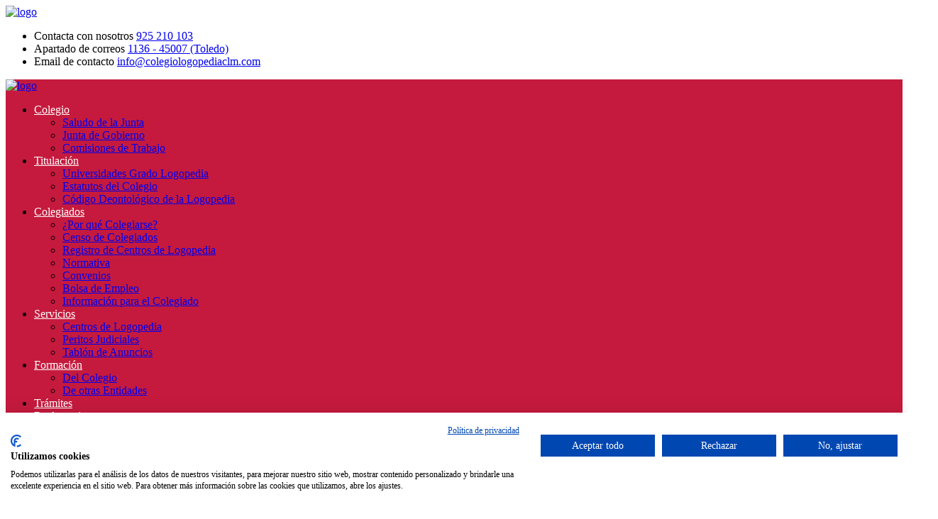

--- FILE ---
content_type: text/html
request_url: https://www.colegiologopediaclm.com/gabinetes.asp?provincia=Guadalajara
body_size: 29098
content:

<!doctype html>
<html lang="es" class="theme-light">
    <head>
        <!-- Required meta tags -->
        <meta http-equiv="Content-Type" content="text/html; charset=iso-8859-1" />
        <meta name="viewport" content="width=device-width, initial-scale=1, shrink-to-fit=no">

        <!-- Links of CSS files -->
        <link rel="stylesheet" href="assets/css/bootstrap.min.css">
        <link rel="stylesheet" href="assets/css/boxicons.min.css">
        <link rel="stylesheet" href="assets/css/flaticon.css">
        <link rel="stylesheet" href="assets/css/owl.carousel.min.css">
        <link rel="stylesheet" href="assets/css/owl.theme.default.min.css">
        <link rel="stylesheet" href="assets/css/odometer.min.css">
        <link rel="stylesheet" href="assets/css/meanmenu.min.css">
        <link rel="stylesheet" href="assets/css/animate.min.css">
        <link rel="stylesheet" href="assets/css/nice-select.min.css">
        <link rel="stylesheet" href="assets/css/viewer.min.css">
        <link rel="stylesheet" href="assets/css/slick.min.css">
        <link rel="stylesheet" href="assets/css/magnific-popup.min.css">
        <link rel="stylesheet" href="assets/css/style.css">
        <link rel="stylesheet" href="assets/css/dark.css">
        <link rel="stylesheet" href="assets/css/responsive.css">

        <title>Colegio de Logopedas Castilla La Mancha CLM</title>

        <link rel="icon" type="image/png" href="assets/img/favicon.png">
		
		<script src="https://consent.cookiefirst.com/sites/colegiologopediaclm.com-c1b4203d-4c05-452a-9e74-9192970b22cc/consent.js"></script>		
    </head>

    <body>

        <!-- Preloader -->
        <div class="preloader">
            <div class="loader">
                <div class="shadow"></div>
                <div class="box"></div>
            </div>
        </div>
        <!-- End Preloader -->

        <!-- Start Header Area -->
        <header class="header-area">

            <div class="top-header-style-two" style="padding-top: 0px; padding-bottom: 0px;">
                <div class="container">
                    <div class="row align-items-center">
                        <div class="col-lg-3">
                            <div class="top-header-logo">
                                <a href="index.asp" class="d-inline-block"><img src="assets/img/black-logo.png" class="black-logo" alt="logo"></a>
                            </div>
                        </div>

                        <div class="col-lg-9">
                            <ul class="top-header-contact-info">
                                <li>
                                    <i class='bx bx-phone-call'></i>
                                    <span>Contacta con nosotros</span>
                                    <a href="tel:+34925210103"> 925 210 103</a>
                                </li>
                                <li>
                                    <i class='bx bx-map'></i>
                                    <span>Apartado de correos</span>
                                    <a href="#">1136 - 45007 (Toledo)</a>
                                </li>
                                <li>
                                    <i class='bx bx-envelope'></i>
                                    <span>Email de contacto</span>
                                    <a href="mailto:info@colegiologopediaclm.com">info@colegiologopediaclm.com</a>
                                </li>
                            </ul>
                        </div>
                    </div>
                </div>
            </div>

            <!-- Start Navbar Area -->
            <div class="navbar-area navbar-style-two" style="padding-top: 0px; padding-bottom: 0px;background-color: #c51a3d">
                <div class="raque-responsive-nav">
                    <div class="container">
                        <div class="raque-responsive-menu">
                            <div class="logo">
                                <a href="index.asp">
                                    <img src="assets/img/white-logo.png" class="black-logo" alt="logo" style="max-width: 250px;">
								</a>
                            </div>
                        </div>
                    </div>
                </div>

                <div class="raque-nav">
                    <div class="container">
                        <nav class="navbar navbar-expand-md navbar-light">
                            <div class="collapse navbar-collapse mean-menu">
                                <ul class="navbar-nav">
                                    <!--<li class="nav-item"><a href="contact.html" class="nav-link active">Inicio</a></li>-->

                                    <li class="nav-item"><a href="#" class="nav-link" style="color: #ffffff;">Colegio <i class='bx bx-chevron-down'></i></a>
                                        <ul class="dropdown-menu">
                                            <li class="nav-item"><a href="saludo.html" class="nav-link">Saludo de la Junta</a></li>
											<li class="nav-item"><a href="junta.html" class="nav-link">Junta de Gobierno</a></li>
											<li class="nav-item"><a href="comisiones.html" class="nav-link">Comisiones de Trabajo</a></li>
                                        </ul>
                                    </li>
									
									<li class="nav-item"><a href="#" class="nav-link" style="color: #ffffff;">Titulaci&oacute;n <i class='bx bx-chevron-down'></i></a>
                                        <ul class="dropdown-menu">
											<li class="nav-item"><a href="universidades.html" class="nav-link">Universidades Grado Logopedia</a></li>
											<li class="nav-item"><a href="estatutos.html" class="nav-link">Estatutos del Colegio</a></li>
											<li class="nav-item"><a href="codigo_deodontologico.html" class="nav-link">C&oacute;digo Deontol&oacute;gico de la Logopedia</a></li>
                                        </ul>
                                    </li>
									
									<li class="nav-item"><a href="#" class="nav-link" style="color: #ffffff;">Colegiados <i class='bx bx-chevron-down'></i></a>
                                        <ul class="dropdown-menu">
                                            <li class="nav-item"><a href="porquecolegiarse.html" class="nav-link">¿Por qué Colegiarse?</a></li>
                                            <li class="nav-item"><a href="colegiados.asp" class="nav-link">Censo de Colegiados</a></li>
											<li class="nav-item"><a href="registrocentros.html" class="nav-link">Registro de Centros de Logopedia</a></li>
											<li class="nav-item"><a href="normativa.html" class="nav-link">Normativa</a></li>
											<li class="nav-item"><a href="convenios.html" class="nav-link">Convenios</a></li>
											<li class="nav-item"><a href="bolsadeempleo.html" class="nav-link">Bolsa de Empleo</a></li>
											<li class="nav-item"><a href="infocolegiado.html" class="nav-link">Informaci&oacute;n para el Colegiado</a></li>
                                        </ul>
                                    </li>
									
									<li class="nav-item"><a href="#" class="nav-link" style="color: #ffffff;">Servicios <i class='bx bx-chevron-down'></i></a>
                                        <ul class="dropdown-menu">
                                            <li class="nav-item"><a href="gabinetes.asp" class="nav-link">Centros de Logopedia</a></li>
											<li class="nav-item"><a href="peritojudicial.html" class="nav-link">Peritos Judiciales</a></li>
											<li class="nav-item"><a href="colaboradores.asp" class="nav-link">Tabl&oacute;n de Anuncios</a></li>
                                        </ul>
                                    </li>
									
									<li class="nav-item"><a href="#" class="nav-link" style="color: #ffffff;">Formaci&oacute;n <i class='bx bx-chevron-down'></i></a>
                                        <ul class="dropdown-menu">
                                            <li class="nav-item"><a href="ver_cursos.asp" class="nav-link">Del Colegio</a></li>
											<li class="nav-item"><a href="ver_cursos2.asp" class="nav-link">De otras Entidades</a></li>
                                        </ul>
                                    </li>
									
									<li class="nav-item"><a href="tramites.asp" class="nav-link" style="color: #ffffff;">Tr&aacute;mites</a></li>
									
									<li class="nav-item"><a href="#" class="nav-link" style="color: #ffffff;">Reclamaciones <i class='bx bx-chevron-down'></i></a>
                                        <ul class="dropdown-menu">
                                            <li class="nav-item"><a href="sugerencias.asp" class="nav-link">Sugerencias</a></li>
											<li class="nav-item"><a href="denuncias.asp" class="nav-link">Canal de denuncias</a></li>
                                        </ul>
                                    </li>

									<li class="nav-item"><a href="#" class="nav-link" style="color: #ffffff;">Noticias <i class='bx bx-chevron-down'></i></a>
                                        <ul class="dropdown-menu">
                                            <li class="nav-item"><a href="blog1.asp" class="nav-link">Sobre Logopedia</a></li>
											<li class="nav-item"><a href="blog2.asp" class="nav-link">Notas de Prensa</a></li>
											<li class="nav-item"><a href="blog3.asp" class="nav-link">D&iacute;as de...</a></li>
                                        </ul>
                                    </li>
									<li class="nav-item"><a href="contacto.asp" class="nav-link" style="color: #ffffff;">Contacto</a></li>
									<li class="nav-item"><a href="acceso.asp" class="nav-link" style="color: #ffffff;">Acceso</a></li>
                                </ul>

                                
                            </div>
                        </nav>
                    </div>
                </div>
            </div>
            <!-- End Navbar Area -->

            <!-- Start Sticky Navbar Area -->
            <div class="navbar-area navbar-style-two header-sticky">
                <div class="raque-nav">
                    <div class="container">
                        <nav class="navbar navbar-expand-md navbar-light">
                            <div class="collapse navbar-collapse">
                                <ul class="navbar-nav">
                                    <!--<li class="nav-item"><a href="contact.html" class="nav-link active">Inicio</a></li>-->

                                    <li class="nav-item"><a href="#" class="nav-link" style="color: #ffffff;">Colegio <i class='bx bx-chevron-down'></i></a>
                                        <ul class="dropdown-menu">
                                            <li class="nav-item"><a href="saludo.html" class="nav-link">Saludo de la Junta</a></li>
											<li class="nav-item"><a href="junta.html" class="nav-link">Junta de Gobierno</a></li>
											<li class="nav-item"><a href="comisiones.html" class="nav-link">Comisiones de Trabajo</a></li>
                                        </ul>
                                    </li>
									
									<li class="nav-item"><a href="#" class="nav-link" style="color: #ffffff;">Titulaci&oacute;n <i class='bx bx-chevron-down'></i></a>
                                        <ul class="dropdown-menu">
											<li class="nav-item"><a href="universidades.html" class="nav-link">Universidades Grado Logopedia</a></li>
											<li class="nav-item"><a href="estatutos.html" class="nav-link">Estatutos del Colegio</a></li>
											<li class="nav-item"><a href="codigo_deodontologico.html" class="nav-link">C&oacute;digo Deontol&oacute;gico de la Logopedia</a></li>
                                        </ul>
                                    </li>
									
									<li class="nav-item"><a href="#" class="nav-link" style="color: #ffffff;">Colegiados <i class='bx bx-chevron-down'></i></a>
                                        <ul class="dropdown-menu">
                                            <li class="nav-item"><a href="porquecolegiarse.html" class="nav-link">¿Por qué Colegiarse?</a></li>
                                            <li class="nav-item"><a href="colegiados.asp" class="nav-link">Censo de Colegiados</a></li>
											<li class="nav-item"><a href="registrocentros.html" class="nav-link">Registro de Centros de Logopedia</a></li>
											<li class="nav-item"><a href="normativa.html" class="nav-link">Normativa</a></li>
											<li class="nav-item"><a href="convenios.html" class="nav-link">Convenios</a></li>
											<li class="nav-item"><a href="bolsadeempleo.html" class="nav-link">Bolsa de Empleo</a></li>
											<li class="nav-item"><a href="infocolegiado.html" class="nav-link">Informaci&oacute;n para el Colegiado</a></li>
                                        </ul>
                                    </li>
									
									<li class="nav-item"><a href="#" class="nav-link" style="color: #ffffff;">Servicios <i class='bx bx-chevron-down'></i></a>
                                        <ul class="dropdown-menu">
                                            <li class="nav-item"><a href="gabinetes.asp" class="nav-link">Centros de Logopedia</a></li>
											<li class="nav-item"><a href="peritojudicial.html" class="nav-link">Peritos Judiciales</a></li>
											<li class="nav-item"><a href="colaboradores.asp" class="nav-link">Tabl&oacute;n de Anuncios</a></li>
                                        </ul>
                                    </li>
									
									<li class="nav-item"><a href="#" class="nav-link" style="color: #ffffff;">Formaci&oacute;n <i class='bx bx-chevron-down'></i></a>
                                        <ul class="dropdown-menu">
                                            <li class="nav-item"><a href="ver_cursos.asp" class="nav-link">Del Colegio</a></li>
											<li class="nav-item"><a href="ver_cursos2.asp" class="nav-link">De otras Entidades</a></li>
                                        </ul>
                                    </li>
									
									<li class="nav-item"><a href="tramites.asp" class="nav-link" style="color: #ffffff;">Tr&aacute;mites</a></li>
									
									<li class="nav-item"><a href="#" class="nav-link" style="color: #ffffff;">Reclamaciones <i class='bx bx-chevron-down'></i></a>
                                        <ul class="dropdown-menu">
                                            <li class="nav-item"><a href="sugerencias.asp" class="nav-link">Sugerencias</a></li>
											<li class="nav-item"><a href="denuncias.asp" class="nav-link">Canal de denuncias</a></li>
                                        </ul>
                                    </li>

									<li class="nav-item"><a href="#" class="nav-link" style="color: #ffffff;">Noticias <i class='bx bx-chevron-down'></i></a>
                                        <ul class="dropdown-menu">
                                            <li class="nav-item"><a href="blog1.asp" class="nav-link">Sobre Logopedia</a></li>
											<li class="nav-item"><a href="blog2.asp" class="nav-link">Notas de Prensa</a></li>
											<li class="nav-item"><a href="blog3.asp" class="nav-link">D&iacute;as de...</a></li>
                                        </ul>
                                    </li>
									<li class="nav-item"><a href="contacto.asp" class="nav-link" style="color: #ffffff;">Contacto</a></li>
									<li class="nav-item"><a href="acceso.asp" class="nav-link" style="color: #ffffff;">Acceso</a></li>
                                </ul>

                                
                            </div>
                        </nav>
                    </div>
                </div>
            </div>
            <!-- End Sticky Navbar Area -->
            
        </header>
        <!-- End Header Area -->

       

        <!-- Start Page Title Area -->
        <div class="page-title-area item-bg4 jarallax" data-jarallax='{"speed": 0.3}' style="background-image: url('assets/img/page-title/7.jpg')">
            <div class="container">
                <div class="page-title-content">
                    <ul>
                        <li><a href="index.asp">Inicio</a></li>
                        <li>Centros de Logopedia</li>
                    </ul>
                    <h2>Gu&iacute;a de Centros de Logopedia</h2>
                </div>
            </div>
        </div>
        <!-- End Page Title Area -->
		
		

        <!-- Start Pricing Area -->
        <section class="blog-area ptb-100">
            <div class="container">
				
                    
                <br>
                <div align="center" style="padding-bottom:60px;"><h3 style="color:#851d1e;"><u>Selecciona la provincia</u></h3></div><br>
                <div class="row">
                    <div class="col-lg-2">
                        <section class="box" align="center">
                            <a href="gabinetes.asp?provincia=Madrid"><img src="images/localizacion.png" alt="" style="width:80px;padding-bottom:15px;" /></a>
                            <a href="gabinetes.asp?provincia=Madrid"><h3 style="color:#474747;">Madrid</h3></a>
                        </section>
                    </div>
                    <div class="col-lg-2">
                        <section class="box" align="center">
                            <a href="gabinetes.asp?provincia=Albacete"><img src="images/localizacion.png" alt="" style="width:80px;padding-bottom:15px;" /></a>
                            <a href="gabinetes.asp?provincia=Albacete"><h3 style="color:#474747;">Albacete</h3></a>
                        </section>
                    </div>
                    <div class="col-lg-2">
                        <section class="box" align="center">
                            <a href="gabinetes.asp?provincia=Ciudad Real"><img src="images/localizacion.png" alt="" style="width:80px;padding-bottom:15px;" /></a>
                            <a href="gabinetes.asp?provincia=Ciudad Real"><h3 style="color:#474747;">Ciudad Real</h3></a>
                        </section>
                    </div>
                    <div class="col-lg-2">
                        <section class="box" align="center">
                            <a href="gabinetes.asp?provincia=Cuenca"><img src="images/localizacion.png" alt="" style="width:80px;padding-bottom:15px;" /></a>
                            <a href="gabinetes.asp?provincia=Cuenca"><h3 style="color:#474747;">Cuenca</h3></a>
                        </section>
                    </div>
                    <div class="col-lg-2">
                        <section class="box" align="center">
                            <a href="gabinetes.asp?provincia=Guadalajara"><img src="images/localizacion.png" alt="" style="width:80px;padding-bottom:15px;" /></a>
                            <a href="gabinetes.asp?provincia=Guadalajara"><h3 style="color:#474747;">Guadalajara</h3></a>
                        </section>
                    </div>
                    <div class="col-lg-2">
                        <section class="box" align="center">
                            <a href="gabinetes.asp?provincia=Toledo"><img src="images/localizacion.png" alt="" style="width:80px;padding-bottom:15px;" /></a>
                            <a href="gabinetes.asp?provincia=Toledo"><h3 style="color:#474747;">Toledo</h3></a>
                        </section>
                    </div>
                </div>
				
				<div align="center" style="padding-top:100px; padding-bottom:80px"><h3 style="color:#851d1e; font-size:20px;"><u>Gabinetes de la provincia de Guadalajara</u></h3></div>
					
                <div class="row">
					
					
					
					
                    <div class="col-lg-3 col-md-6">
                        <div class="single-blog-post mb-30" style="margin-bottom:80px;">
                            <div class="post-image" align="center">
								
								
                                    	<a href="detalle_gabinete.asp?id=39"><img src="imagenes_gabinetes/logologos.jpg" alt="" style="padding:10px; border-style: solid; border-width:1px; border-color: #999999; height:180px; object-fit: contain"/></a>
                                    
								
                            </div>
    
                            <div class="post-content" align="center">
           
                                    <h5 style="font-size:14px;"><a href="detalle_gabinete.asp?id=39" class="d-inline-block">LOGOS CENTRO DE REHABILITACIÓN DEL LENGUAJE</a></h5>
                               
                            </div>
                        </div>
                    </div>

                    
					
					
                    <div class="col-lg-3 col-md-6">
                        <div class="single-blog-post mb-30" style="margin-bottom:80px;">
                            <div class="post-image" align="center">
								
								
                                    	<a href="detalle_gabinete.asp?id=23"><img src="imagenes_gabinetes/logotipo.jpg" alt="" style="padding:10px; border-style: solid; border-width:1px; border-color: #999999; height:180px; object-fit: contain"/></a>
                                    
								
                            </div>
    
                            <div class="post-content" align="center">
           
                                    <h5 style="font-size:14px;"><a href="detalle_gabinete.asp?id=23" class="d-inline-block">GABITEP</a></h5>
                               
                            </div>
                        </div>
                    </div>

                    

                    
                </div>
            </div>
        </section>

        <!-- Start Footer Area -->
        <footer class="footer-area">
            <div class="container">
                <div class="row">
                    <div class="col-lg-4 col-md-6 col-sm-6">
                        <div class="single-footer-widget mb-30">
                            <h3>Contacta con nosotros</h3>

                            <ul class="contact-us-link">
                                <li>
                                    <i class='bx bx-map'></i>
                                    <a href="#" target="_blank">Apartado de correos: 1136 - 45007 Toledo</a>
                                </li>
                                <li>
                                    <i class='bx bx-phone-call'></i>
									<a href="tel:+34925210103">925 210 103</a> / <a href="tel:+34699180218">699 180 218</a>
                                </li>
                                <li>
                                    <i class='bx bx-envelope'></i>
                                    <a href="mailto:info@colegiologopediaclm.com">info@colegiologopediaclm.com</a>
                                </li>
								<li>
                                    <i class='bx bx-time'></i>
                                    De lunes a viernes:  09.00h. a 14.00h.
                                </li>									
                            </ul>
							<br><br>
                            <ul class="social-link">
                                <li><a href="https://www.facebook.com/logopedasCLM/?locale=es_ES" class="d-block" target="_blank"><i class='bx bxl-facebook'></i></a></li>
                            </ul>
                        </div>
                    </div>

                    <div class="col-lg-2 col-md-6 col-sm-6">
                        <div class="single-footer-widget mb-30">
                            <h3>Colegio</h3>

                            <ul class="support-link">                                                                
                                <li><a href="saludo.html">Saludo Junta</a></li>
								<li><a href="junta.html">Junta de Gobierno</a></li>
                                <li><a href="comisiones.html">Comisiones trabajo</a></li>
                                <li><a href="estatutos.html">Estatutos</a></li>
                                <li><a href="normativa.html">Normativa</a></li>
								<li><a href="convenios.html">Convenios</a></li>
                            </ul>
                        </div>
                    </div>

                    <div class="col-lg-2 col-md-6 col-sm-6">
                        <div class="single-footer-widget mb-30">
                            <h3>Colegiarse</h3>

                            <ul class="useful-link">  
								<li><a href="porquecolegiarse.html">Por qu&eacute; colegiarse</a></li>
                                <li><a href="tramites.asp">Tr&aacute;mites</a></li>                                
                                <li><a href="colegiados.asp">Censo Colegiados</a></li>
                                <li><a href="bolsadeempleo.html">Bolsa de empleo</a></li>
                                <li><a href="infocolegiado.html">Info Colegiados</a></li>
								<li><a href="acceso.asp">Acceso Colegiados</a></li>
                            </ul>
                        </div>
                    </div>
					<div class="col-lg-2 col-md-6 col-sm-6">
                        <div class="single-footer-widget mb-30">
                            <h3>Informaci&oacute;n</h3>

                            <ul class="useful-link">                                
                                <li><a href="ver_cursos.asp">Cursos del Colegio</a></li>
								<li><a href="ver_cursos2.asp">Curos de Entidades</a></li>
                                <li><a href="blog1.asp">Noticias sobre logopedia</a></li>
                                <li><a href="blog2.asp">Notas de prensa</a></li>
                                <li><a href="blog3.asp">D&iacute;as de...</a></li>
                                <li><a href="colaboradores.asp">Tabl&oacute;n de anuncios</a></li>
                            </ul>
                        </div>
                    </div>

                    <div class="col-lg-2 col-md-6 col-sm-6">
                        <div class="single-footer-widget mb-30">
                            <h3>Legal</h3>
							<div class="single-footer-widget mb-30">
								
								<ul class="useful-link">                                
									<li><a href="avisolegal.html">Aviso legal</a></li>
									<li><a href="politicaprivacidad.html">Pol&iacute;tica de privacidad</a></li>
									<li><a href="politicacookies.html">Pol&iacute;tica de cookies</a></li>
								</ul>
								<br><br>
								
								<a href="acceso.asp" style="display: block; margin-top: 0.9rem; width: 100%; border-radius: 0.25rem; background-color: #c51a3d; color: #ffffff; border: none; padding: 12px 25px; -webkit-transition: 0.5s; transition: 0.5s; font-weight: 500; font-size: 15px;">Acceso Colegiado</a>
								
								
							</div>
                        </div>
                    </div>
                </div>
            </div>

            <div class="footer-bottom-area">
                <div class="container">
                    <p><i class='bx bx-copyright'></i> <script>document.write(new Date().getFullYear())</script> <a href="index-7.html" target="_blank">Cologio Profesional de Logopedia CLM</a> || Desarrollado por <a href="https://www.ctalcazar.es" target="_blank">Centro Tecnol&oacute;gico Alc&aacute;zar</a></p>
                </div>
            </div>
        </footer>
        <!-- End Footer Area -->
        
        <div class="go-top"><i class='bx bx-up-arrow-alt'></i></div>

        

        <!-- Links of JS files -->
        <script src="assets/js/jquery.min.js"></script>
        <script src="assets/js/bootstrap.bundle.min.js"></script>
        <script src="assets/js/owl.carousel.min.js"></script>
        <script src="assets/js/mixitup.min.js"></script>
        <script src="assets/js/parallax.min.js"></script>
        <script src="assets/js/jquery.appear.min.js"></script>
        <script src="assets/js/odometer.min.js"></script>
        <script src="assets/js/particles.min.js"></script>
        <script src="assets/js/meanmenu.min.js"></script>
        <script src="assets/js/jquery.nice-select.min.js"></script>
        <script src="assets/js/viewer.min.js"></script>
        <script src="assets/js/slick.min.js"></script>
        <script src="assets/js/jquery.magnific-popup.min.js"></script>
        <script src="assets/js/jquery.ajaxchimp.min.js"></script>
        <script src="assets/js/form-validator.min.js"></script>
        <script src="assets/js/contact-form-script.js"></script>
        <script src="assets/js/main.js"></script>
    </body>
</html>